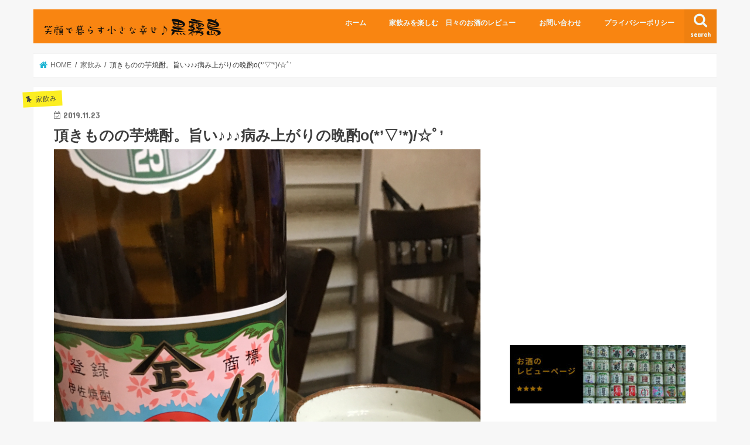

--- FILE ---
content_type: text/html; charset=UTF-8
request_url: http://hidamaritaiyou24.com/%E9%A0%82%E3%81%8D%E3%82%82%E3%81%AE%E3%81%AE%E8%8A%8B%E7%84%BC%E9%85%8E%E3%80%82%E6%97%A8%E3%81%84%E2%99%AA%E2%99%AA%E2%99%AA%E7%97%85%E3%81%BF%E4%B8%8A%E3%81%8C%E3%82%8A%E3%81%AE%E6%99%A9%E9%85%8Co/
body_size: 19530
content:
<!doctype html>
<html lang="ja">

<head>
<meta charset="utf-8">
<meta http-equiv="X-UA-Compatible" content="IE=edge">
<title>頂きものの芋焼酎。旨い♪♪♪病み上がりの晩酌o(*&#039;▽&#039;*)/☆ﾟ&#039; | 笑顔で暮らす小さな幸せ♪    黒霧島</title>
<meta name="HandheldFriendly" content="True">
<meta name="MobileOptimized" content="320">
<meta name="viewport" content="width=device-width, initial-scale=1"/>

<link rel="apple-touch-icon" href="http://hidamaritaiyou24.com/wp-content/uploads/2019/04/youtube_profile_image.png"><link rel="icon" href="http://hidamaritaiyou24.com/wp-content/uploads/2019/04/favicon.png">
<link rel="pingback" href="http://hidamaritaiyou24.com/xmlrpc.php">

<!--[if IE]>
<link rel="shortcut icon" href="http://hidamaritaiyou24.com/wp-content/uploads/2019/04/favicon.png"><![endif]-->


<script async src="//pagead2.googlesyndication.com/pagead/js/adsbygoogle.js"></script>
<script>
     (adsbygoogle = window.adsbygoogle || []).push({
          google_ad_client: "ca-pub-5785742103517768",
          enable_page_level_ads: true
     });
</script>

<!-- All In One SEO Pack 3.7.1[118,195] -->
<meta name="description"  content="芋焼酎 伊佐美。お湯割の美味しい季節♪熱発後は体を温めて寝る。 昨日、久々にダウン 数日前から夜中に咳。 風邪かも〜首筋冷える〜 って思ってたの。 仕事中、しんどいと思って熱測ったら、ドンドン上昇。 インフルだとマズイ！！と思って早退。 早々布団に入り、夕方5時頃から(｡｡)☆! ｵﾔｽﾐｨ..｡o○☆" />

<meta name="keywords"  content="お湯割,伊佐美,病み上がり,風邪" />

<script type="application/ld+json" class="aioseop-schema">{"@context":"https://schema.org","@graph":[{"@type":"Organization","@id":"http://hidamaritaiyou24.com/#organization","url":"http://hidamaritaiyou24.com/","name":"笑顔で暮らす小さな幸せ♪    黒霧島","sameAs":[]},{"@type":"WebSite","@id":"http://hidamaritaiyou24.com/#website","url":"http://hidamaritaiyou24.com/","name":"笑顔で暮らす小さな幸せ♪    黒霧島","publisher":{"@id":"http://hidamaritaiyou24.com/#organization"}},{"@type":"WebPage","@id":"http://hidamaritaiyou24.com/%e9%a0%82%e3%81%8d%e3%82%82%e3%81%ae%e3%81%ae%e8%8a%8b%e7%84%bc%e9%85%8e%e3%80%82%e6%97%a8%e3%81%84%e2%99%aa%e2%99%aa%e2%99%aa%e7%97%85%e3%81%bf%e4%b8%8a%e3%81%8c%e3%82%8a%e3%81%ae%e6%99%a9%e9%85%8co/#webpage","url":"http://hidamaritaiyou24.com/%e9%a0%82%e3%81%8d%e3%82%82%e3%81%ae%e3%81%ae%e8%8a%8b%e7%84%bc%e9%85%8e%e3%80%82%e6%97%a8%e3%81%84%e2%99%aa%e2%99%aa%e2%99%aa%e7%97%85%e3%81%bf%e4%b8%8a%e3%81%8c%e3%82%8a%e3%81%ae%e6%99%a9%e9%85%8co/","inLanguage":"ja","name":"頂きものの芋焼酎。旨い♪♪♪病み上がりの晩酌o(*'▽'*)/☆ﾟ’","isPartOf":{"@id":"http://hidamaritaiyou24.com/#website"},"breadcrumb":{"@id":"http://hidamaritaiyou24.com/%e9%a0%82%e3%81%8d%e3%82%82%e3%81%ae%e3%81%ae%e8%8a%8b%e7%84%bc%e9%85%8e%e3%80%82%e6%97%a8%e3%81%84%e2%99%aa%e2%99%aa%e2%99%aa%e7%97%85%e3%81%bf%e4%b8%8a%e3%81%8c%e3%82%8a%e3%81%ae%e6%99%a9%e9%85%8co/#breadcrumblist"},"image":{"@type":"ImageObject","@id":"http://hidamaritaiyou24.com/%e9%a0%82%e3%81%8d%e3%82%82%e3%81%ae%e3%81%ae%e8%8a%8b%e7%84%bc%e9%85%8e%e3%80%82%e6%97%a8%e3%81%84%e2%99%aa%e2%99%aa%e2%99%aa%e7%97%85%e3%81%bf%e4%b8%8a%e3%81%8c%e3%82%8a%e3%81%ae%e6%99%a9%e9%85%8co/#primaryimage","url":"http://hidamaritaiyou24.com/wp-content/uploads/2019/11/85760ADE-9A82-4752-9F41-8C479B7ED636.jpeg","width":4032,"height":3024},"primaryImageOfPage":{"@id":"http://hidamaritaiyou24.com/%e9%a0%82%e3%81%8d%e3%82%82%e3%81%ae%e3%81%ae%e8%8a%8b%e7%84%bc%e9%85%8e%e3%80%82%e6%97%a8%e3%81%84%e2%99%aa%e2%99%aa%e2%99%aa%e7%97%85%e3%81%bf%e4%b8%8a%e3%81%8c%e3%82%8a%e3%81%ae%e6%99%a9%e9%85%8co/#primaryimage"},"datePublished":"2019-11-23T13:45:42+09:00","dateModified":"2019-11-23T13:52:45+09:00"},{"@type":"Article","@id":"http://hidamaritaiyou24.com/%e9%a0%82%e3%81%8d%e3%82%82%e3%81%ae%e3%81%ae%e8%8a%8b%e7%84%bc%e9%85%8e%e3%80%82%e6%97%a8%e3%81%84%e2%99%aa%e2%99%aa%e2%99%aa%e7%97%85%e3%81%bf%e4%b8%8a%e3%81%8c%e3%82%8a%e3%81%ae%e6%99%a9%e9%85%8co/#article","isPartOf":{"@id":"http://hidamaritaiyou24.com/%e9%a0%82%e3%81%8d%e3%82%82%e3%81%ae%e3%81%ae%e8%8a%8b%e7%84%bc%e9%85%8e%e3%80%82%e6%97%a8%e3%81%84%e2%99%aa%e2%99%aa%e2%99%aa%e7%97%85%e3%81%bf%e4%b8%8a%e3%81%8c%e3%82%8a%e3%81%ae%e6%99%a9%e9%85%8co/#webpage"},"author":{"@id":"http://hidamaritaiyou24.com/author/hidamaritaiyou24/#author"},"headline":"頂きものの芋焼酎。旨い♪♪♪病み上がりの晩酌o(*&#8217;▽&#8217;*)/☆ﾟ’","datePublished":"2019-11-23T13:45:42+09:00","dateModified":"2019-11-23T13:52:45+09:00","commentCount":0,"mainEntityOfPage":{"@id":"http://hidamaritaiyou24.com/%e9%a0%82%e3%81%8d%e3%82%82%e3%81%ae%e3%81%ae%e8%8a%8b%e7%84%bc%e9%85%8e%e3%80%82%e6%97%a8%e3%81%84%e2%99%aa%e2%99%aa%e2%99%aa%e7%97%85%e3%81%bf%e4%b8%8a%e3%81%8c%e3%82%8a%e3%81%ae%e6%99%a9%e9%85%8co/#webpage"},"publisher":{"@id":"http://hidamaritaiyou24.com/#organization"},"articleSection":"家飲み, 晩酌, お湯割, 伊佐美, 病み上がり, 風邪","image":{"@type":"ImageObject","@id":"http://hidamaritaiyou24.com/%e9%a0%82%e3%81%8d%e3%82%82%e3%81%ae%e3%81%ae%e8%8a%8b%e7%84%bc%e9%85%8e%e3%80%82%e6%97%a8%e3%81%84%e2%99%aa%e2%99%aa%e2%99%aa%e7%97%85%e3%81%bf%e4%b8%8a%e3%81%8c%e3%82%8a%e3%81%ae%e6%99%a9%e9%85%8co/#primaryimage","url":"http://hidamaritaiyou24.com/wp-content/uploads/2019/11/85760ADE-9A82-4752-9F41-8C479B7ED636.jpeg","width":4032,"height":3024}},{"@type":"Person","@id":"http://hidamaritaiyou24.com/author/hidamaritaiyou24/#author","name":"hidamaritaiyou24","sameAs":[]},{"@type":"BreadcrumbList","@id":"http://hidamaritaiyou24.com/%e9%a0%82%e3%81%8d%e3%82%82%e3%81%ae%e3%81%ae%e8%8a%8b%e7%84%bc%e9%85%8e%e3%80%82%e6%97%a8%e3%81%84%e2%99%aa%e2%99%aa%e2%99%aa%e7%97%85%e3%81%bf%e4%b8%8a%e3%81%8c%e3%82%8a%e3%81%ae%e6%99%a9%e9%85%8co/#breadcrumblist","itemListElement":[{"@type":"ListItem","position":1,"item":{"@type":"WebPage","@id":"http://hidamaritaiyou24.com/","url":"http://hidamaritaiyou24.com/","name":"笑顔で暮らす小さな幸せ♪    黒霧島"}},{"@type":"ListItem","position":2,"item":{"@type":"WebPage","@id":"http://hidamaritaiyou24.com/%e9%a0%82%e3%81%8d%e3%82%82%e3%81%ae%e3%81%ae%e8%8a%8b%e7%84%bc%e9%85%8e%e3%80%82%e6%97%a8%e3%81%84%e2%99%aa%e2%99%aa%e2%99%aa%e7%97%85%e3%81%bf%e4%b8%8a%e3%81%8c%e3%82%8a%e3%81%ae%e6%99%a9%e9%85%8co/","url":"http://hidamaritaiyou24.com/%e9%a0%82%e3%81%8d%e3%82%82%e3%81%ae%e3%81%ae%e8%8a%8b%e7%84%bc%e9%85%8e%e3%80%82%e6%97%a8%e3%81%84%e2%99%aa%e2%99%aa%e2%99%aa%e7%97%85%e3%81%bf%e4%b8%8a%e3%81%8c%e3%82%8a%e3%81%ae%e6%99%a9%e9%85%8co/","name":"頂きものの芋焼酎。旨い♪♪♪病み上がりの晩酌o(*'▽'*)/☆ﾟ’"}}]}]}</script>
<link rel="canonical" href="http://hidamaritaiyou24.com/頂きものの芋焼酎。旨い♪♪♪病み上がりの晩酌o/" />
			<script type="text/javascript" >
				window.ga=window.ga||function(){(ga.q=ga.q||[]).push(arguments)};ga.l=+new Date;
				ga('create', 'UA-116460429-1', 'auto');
				// Plugins
				
				ga('send', 'pageview');
			</script>
			<script async src="https://www.google-analytics.com/analytics.js"></script>
			<!-- All In One SEO Pack -->
<link rel='dns-prefetch' href='//ajax.googleapis.com' />
<link rel='dns-prefetch' href='//fonts.googleapis.com' />
<link rel='dns-prefetch' href='//maxcdn.bootstrapcdn.com' />
<link rel='dns-prefetch' href='//s.w.org' />
<link rel="alternate" type="application/rss+xml" title="笑顔で暮らす小さな幸せ♪    黒霧島 &raquo; フィード" href="http://hidamaritaiyou24.com/feed/" />
<link rel="alternate" type="application/rss+xml" title="笑顔で暮らす小さな幸せ♪    黒霧島 &raquo; コメントフィード" href="http://hidamaritaiyou24.com/comments/feed/" />
<link rel="alternate" type="application/rss+xml" title="笑顔で暮らす小さな幸せ♪    黒霧島 &raquo; 頂きものの芋焼酎。旨い♪♪♪病み上がりの晩酌o(*&#8217;▽&#8217;*)/☆ﾟ’ のコメントのフィード" href="http://hidamaritaiyou24.com/%e9%a0%82%e3%81%8d%e3%82%82%e3%81%ae%e3%81%ae%e8%8a%8b%e7%84%bc%e9%85%8e%e3%80%82%e6%97%a8%e3%81%84%e2%99%aa%e2%99%aa%e2%99%aa%e7%97%85%e3%81%bf%e4%b8%8a%e3%81%8c%e3%82%8a%e3%81%ae%e6%99%a9%e9%85%8co/feed/" />
		<script type="text/javascript">
			window._wpemojiSettings = {"baseUrl":"https:\/\/s.w.org\/images\/core\/emoji\/13.0.0\/72x72\/","ext":".png","svgUrl":"https:\/\/s.w.org\/images\/core\/emoji\/13.0.0\/svg\/","svgExt":".svg","source":{"concatemoji":"http:\/\/hidamaritaiyou24.com\/wp-includes\/js\/wp-emoji-release.min.js"}};
			!function(e,a,t){var n,r,o,i=a.createElement("canvas"),p=i.getContext&&i.getContext("2d");function s(e,t){var a=String.fromCharCode;p.clearRect(0,0,i.width,i.height),p.fillText(a.apply(this,e),0,0);e=i.toDataURL();return p.clearRect(0,0,i.width,i.height),p.fillText(a.apply(this,t),0,0),e===i.toDataURL()}function c(e){var t=a.createElement("script");t.src=e,t.defer=t.type="text/javascript",a.getElementsByTagName("head")[0].appendChild(t)}for(o=Array("flag","emoji"),t.supports={everything:!0,everythingExceptFlag:!0},r=0;r<o.length;r++)t.supports[o[r]]=function(e){if(!p||!p.fillText)return!1;switch(p.textBaseline="top",p.font="600 32px Arial",e){case"flag":return s([127987,65039,8205,9895,65039],[127987,65039,8203,9895,65039])?!1:!s([55356,56826,55356,56819],[55356,56826,8203,55356,56819])&&!s([55356,57332,56128,56423,56128,56418,56128,56421,56128,56430,56128,56423,56128,56447],[55356,57332,8203,56128,56423,8203,56128,56418,8203,56128,56421,8203,56128,56430,8203,56128,56423,8203,56128,56447]);case"emoji":return!s([55357,56424,8205,55356,57212],[55357,56424,8203,55356,57212])}return!1}(o[r]),t.supports.everything=t.supports.everything&&t.supports[o[r]],"flag"!==o[r]&&(t.supports.everythingExceptFlag=t.supports.everythingExceptFlag&&t.supports[o[r]]);t.supports.everythingExceptFlag=t.supports.everythingExceptFlag&&!t.supports.flag,t.DOMReady=!1,t.readyCallback=function(){t.DOMReady=!0},t.supports.everything||(n=function(){t.readyCallback()},a.addEventListener?(a.addEventListener("DOMContentLoaded",n,!1),e.addEventListener("load",n,!1)):(e.attachEvent("onload",n),a.attachEvent("onreadystatechange",function(){"complete"===a.readyState&&t.readyCallback()})),(n=t.source||{}).concatemoji?c(n.concatemoji):n.wpemoji&&n.twemoji&&(c(n.twemoji),c(n.wpemoji)))}(window,document,window._wpemojiSettings);
		</script>
		<style type="text/css">
img.wp-smiley,
img.emoji {
	display: inline !important;
	border: none !important;
	box-shadow: none !important;
	height: 1em !important;
	width: 1em !important;
	margin: 0 .07em !important;
	vertical-align: -0.1em !important;
	background: none !important;
	padding: 0 !important;
}
</style>
	<link rel='stylesheet' id='wp-block-library-css'  href='http://hidamaritaiyou24.com/wp-includes/css/dist/block-library/style.min.css' type='text/css' media='all' />
<link rel='stylesheet' id='contact-form-7-css'  href='http://hidamaritaiyou24.com/wp-content/plugins/contact-form-7/includes/css/styles.css' type='text/css' media='all' />
<link rel='stylesheet' id='ez-icomoon-css'  href='http://hidamaritaiyou24.com/wp-content/plugins/easy-table-of-contents/vendor/icomoon/style.min.css' type='text/css' media='all' />
<link rel='stylesheet' id='ez-toc-css'  href='http://hidamaritaiyou24.com/wp-content/plugins/easy-table-of-contents/assets/css/screen.min.css' type='text/css' media='all' />
<style id='ez-toc-inline-css' type='text/css'>
div#ez-toc-container p.ez-toc-title {font-size: 120%;}div#ez-toc-container p.ez-toc-title {font-weight: 500;}div#ez-toc-container ul li {font-size: 95%;}
</style>
<link rel='stylesheet' id='style-css'  href='http://hidamaritaiyou24.com/wp-content/themes/jstork/style.css' type='text/css' media='all' />
<link rel='stylesheet' id='slick-css'  href='http://hidamaritaiyou24.com/wp-content/themes/jstork/library/css/slick.css' type='text/css' media='all' />
<link rel='stylesheet' id='shortcode-css'  href='http://hidamaritaiyou24.com/wp-content/themes/jstork/library/css/shortcode.css' type='text/css' media='all' />
<link rel='stylesheet' id='gf_Concert-css'  href='//fonts.googleapis.com/css?family=Concert+One' type='text/css' media='all' />
<link rel='stylesheet' id='gf_Lato-css'  href='//fonts.googleapis.com/css?family=Lato' type='text/css' media='all' />
<link rel='stylesheet' id='fontawesome-css'  href='//maxcdn.bootstrapcdn.com/font-awesome/4.7.0/css/font-awesome.min.css' type='text/css' media='all' />
<link rel='stylesheet' id='remodal-css'  href='http://hidamaritaiyou24.com/wp-content/themes/jstork/library/css/remodal.css' type='text/css' media='all' />
<link rel='stylesheet' id='animate-css'  href='http://hidamaritaiyou24.com/wp-content/themes/jstork/library/css/animate.min.css' type='text/css' media='all' />
<script type='text/javascript' src='//ajax.googleapis.com/ajax/libs/jquery/1.12.4/jquery.min.js' id='jquery-js'></script>
<link rel="https://api.w.org/" href="http://hidamaritaiyou24.com/wp-json/" /><link rel="alternate" type="application/json" href="http://hidamaritaiyou24.com/wp-json/wp/v2/posts/6090" /><link rel="EditURI" type="application/rsd+xml" title="RSD" href="http://hidamaritaiyou24.com/xmlrpc.php?rsd" />
<link rel="wlwmanifest" type="application/wlwmanifest+xml" href="http://hidamaritaiyou24.com/wp-includes/wlwmanifest.xml" /> 
<link rel='prev' title='本格焼酎 海童 お湯割りで味わってみた感想。' href='http://hidamaritaiyou24.com/%e6%9c%ac%e6%a0%bc%e7%84%bc%e9%85%8e-%e6%b5%b7%e7%ab%a5-%e3%81%8a%e6%b9%af%e5%89%b2%e3%82%8a%e3%81%a7%e5%91%b3%e3%82%8f%e3%81%a3%e3%81%a6%e3%81%bf%e3%81%9f%e6%84%9f%e6%83%b3%e3%80%82/' />
<link rel='next' title='焼酎の湯割と石カレイの煮付けが晩酌を彩る(*≧▽≦)ﾉｼ))' href='http://hidamaritaiyou24.com/%e7%9f%b3%e3%82%ab%e3%83%ac%e3%82%a4%e3%81%ae%e7%85%ae%e4%bb%98%e3%81%91%e3%81%8c%e6%99%a9%e9%85%8c%e3%82%92%e5%bd%a9%e3%82%8b%e2%89%a7%e2%96%bd%e2%89%a6%ef%be%89%ef%bd%bc/' />

<link rel='shortlink' href='http://hidamaritaiyou24.com/?p=6090' />
<link rel="alternate" type="application/json+oembed" href="http://hidamaritaiyou24.com/wp-json/oembed/1.0/embed?url=http%3A%2F%2Fhidamaritaiyou24.com%2F%25e9%25a0%2582%25e3%2581%258d%25e3%2582%2582%25e3%2581%25ae%25e3%2581%25ae%25e8%258a%258b%25e7%2584%25bc%25e9%2585%258e%25e3%2580%2582%25e6%2597%25a8%25e3%2581%2584%25e2%2599%25aa%25e2%2599%25aa%25e2%2599%25aa%25e7%2597%2585%25e3%2581%25bf%25e4%25b8%258a%25e3%2581%258c%25e3%2582%258a%25e3%2581%25ae%25e6%2599%25a9%25e9%2585%258co%2F" />
<link rel="alternate" type="text/xml+oembed" href="http://hidamaritaiyou24.com/wp-json/oembed/1.0/embed?url=http%3A%2F%2Fhidamaritaiyou24.com%2F%25e9%25a0%2582%25e3%2581%258d%25e3%2582%2582%25e3%2581%25ae%25e3%2581%25ae%25e8%258a%258b%25e7%2584%25bc%25e9%2585%258e%25e3%2580%2582%25e6%2597%25a8%25e3%2581%2584%25e2%2599%25aa%25e2%2599%25aa%25e2%2599%25aa%25e7%2597%2585%25e3%2581%25bf%25e4%25b8%258a%25e3%2581%258c%25e3%2582%258a%25e3%2581%25ae%25e6%2599%25a9%25e9%2585%258co%2F&#038;format=xml" />
<style type="text/css">
body{color: #3E3E3E;}
a, #breadcrumb li.bc_homelink a::before, .authorbox .author_sns li a::before{color: #1BB4D3;}
a:hover{color: #E69B9B;}
.article-footer .post-categories li a,.article-footer .tags a,.accordionBtn{  background: #1BB4D3;  border-color: #1BB4D3;}
.article-footer .tags a{color:#1BB4D3; background: none;}
.article-footer .post-categories li a:hover,.article-footer .tags a:hover,.accordionBtn.active{ background:#E69B9B;  border-color:#E69B9B;}
input[type="text"],input[type="password"],input[type="datetime"],input[type="datetime-local"],input[type="date"],input[type="month"],input[type="time"],input[type="week"],input[type="number"],input[type="email"],input[type="url"],input[type="search"],input[type="tel"],input[type="color"],select,textarea,.field { background-color: #ffffff;}
.header{color: #ffffff;}
.bgfull .header,.header.bg,.header #inner-header,.menu-sp{background: #f98511;}
#logo a{color: #ffffff;}
#g_nav .nav li a,.nav_btn,.menu-sp a,.menu-sp a,.menu-sp > ul:after{color: #edf9fc;}
#logo a:hover,#g_nav .nav li a:hover,.nav_btn:hover{color:#eeeeee;}
@media only screen and (min-width: 768px) {
.nav > li > a:after{background: #eeeeee;}
.nav ul {background: #666666;}
#g_nav .nav li ul.sub-menu li a{color: #f7f7f7;}
}
@media only screen and (max-width: 1165px) {
.site_description{background: #f98511; color: #ffffff;}
}
#inner-content, #breadcrumb, .entry-content blockquote:before, .entry-content blockquote:after{background: #ffffff}
.top-post-list .post-list:before{background: #1BB4D3;}
.widget li a:after{color: #1BB4D3;}
.entry-content h2,.widgettitle,.accordion::before{background: #f98511; color: #ffffff;}
.entry-content h3{border-color: #f98511;}
.h_boader .entry-content h2{border-color: #f98511; color: #3E3E3E;}
.h_balloon .entry-content h2:after{border-top-color: #f98511;}
.entry-content ul li:before{ background: #f98511;}
.entry-content ol li:before{ background: #f98511;}
.post-list-card .post-list .eyecatch .cat-name,.top-post-list .post-list .eyecatch .cat-name,.byline .cat-name,.single .authorbox .author-newpost li .cat-name,.related-box li .cat-name,.carouselwrap .cat-name,.eyecatch .cat-name{background: #fcee21; color:  #444444;}
ul.wpp-list li a:before{background: #f98511; color: #ffffff;}
.readmore a{border:1px solid #1BB4D3;color:#1BB4D3;}
.readmore a:hover{background:#1BB4D3;color:#fff;}
.btn-wrap a{background: #1BB4D3;border: 1px solid #1BB4D3;}
.btn-wrap a:hover{background: #E69B9B;border-color: #E69B9B;}
.btn-wrap.simple a{border:1px solid #1BB4D3;color:#1BB4D3;}
.btn-wrap.simple a:hover{background:#1BB4D3;}
.blue-btn, .comment-reply-link, #submit { background-color: #1BB4D3; }
.blue-btn:hover, .comment-reply-link:hover, #submit:hover, .blue-btn:focus, .comment-reply-link:focus, #submit:focus {background-color: #E69B9B; }
#sidebar1{color: #444444;}
.widget:not(.widget_text) a{color:#666666;}
.widget:not(.widget_text) a:hover{color:#999999;}
.bgfull #footer-top,#footer-top .inner,.cta-inner{background-color: #666666; color: #CACACA;}
.footer a,#footer-top a{color: #f7f7f7;}
#footer-top .widgettitle{color: #CACACA;}
.bgfull .footer,.footer.bg,.footer .inner {background-color: #666666;color: #CACACA;}
.footer-links li a:before{ color: #f98511;}
.pagination a, .pagination span,.page-links a{border-color: #1BB4D3; color: #1BB4D3;}
.pagination .current,.pagination .current:hover,.page-links ul > li > span{background-color: #1BB4D3; border-color: #1BB4D3;}
.pagination a:hover, .pagination a:focus,.page-links a:hover, .page-links a:focus{background-color: #1BB4D3; color: #fff;}
</style>
<link rel="icon" href="http://hidamaritaiyou24.com/wp-content/uploads/2019/04/cropped-youtube_profile_image-32x32.png" sizes="32x32" />
<link rel="icon" href="http://hidamaritaiyou24.com/wp-content/uploads/2019/04/cropped-youtube_profile_image-192x192.png" sizes="192x192" />
<link rel="apple-touch-icon" href="http://hidamaritaiyou24.com/wp-content/uploads/2019/04/cropped-youtube_profile_image-180x180.png" />
<meta name="msapplication-TileImage" content="http://hidamaritaiyou24.com/wp-content/uploads/2019/04/cropped-youtube_profile_image-270x270.png" />
		<style type="text/css" id="wp-custom-css">
			/*ボタンの基本設定*/
.shoplinkamazon a, .shoplinkrakuten a, .shoplinkyahoo a {
display: block;
text-decoration: none;
text-align: center;
padding: 13px;
}
/*amazonのボタンの装飾*/
.shoplinkamazon a {
border: solid 2px #c20004;
border-radius: 7px;
color: #c20004;
font-weight: bold;
}
/*楽天のボタンの装飾*/
.shoplinkrakuten a {
border: solid 2px #FA7830;
border-radius: 7px;
color: #FA7830;
font-weight: bold;
}
/*yahooのボタンの装飾*/
.shoplinkyahoo a {
border: solid 2px #00BABE;
border-radius: 7px;
color: #00BABE;
font-weight: bold;
}
/*カエレバボックス全体の装飾*/
.kaerebalink-box {
border: 1px #9C9996 solid;/*回りの線の装飾*/
margin: 20px 0;
display: flex;
align-items: center;
padding: 20px;
box-sizing: border-box;
justify-content: space-around;
}
@media screen and (max-width: 640px) {
.kaerebalink-box {
display: block;
}
}
.booklink-footer {
display: none;
}
.kaerebalink-info {
width: 43%;/*右側のテキストのボックスの横幅*/
font-size: 16px;/*文字のサイズ*/
}
@media screen and (max-width: 640px) {
.kaerebalink-info {
width: 100%;
}
}
@media screen and (max-width: 640px) {
.kaerebalink-image {
margin: 0 0 20px 0!important;
text-align: center;
float: none!important;
}
}
/* PS Auto Sitemapリストの●を消す*/ 
#sitemap_list li:before{ 
width: 0; 
height: 0; 
}
/* PS Auto Sitemapの_を消す*/ 
#sitemap_list li a { 
text-decoration: none; 
}
/* —– 可愛い蛍光下線（ピンク） —– */

.pink {
background: linear-gradient(transparent 40%, #FAD5DC 40%);
padding-bottom: .2em;
font-weight:bold;
}

/* —–可愛い蛍光下線（黄色） —– */

.yellow {
background: linear-gradient(transparent 40%, #ffff8e 40%);
padding-bottom: .2em;
font-weight:bold;
}

/* —–可愛い蛍光下線（青） —– */

.blue {
background: linear-gradient(transparent 40%, #CBE9F5 40%);
padding-bottom: .2em;
font-weight:bold;
}
.entry-content ul.list_check{
padding: 0em 0em 0em 0.5em;
position: relative;
}

.entry-content ul.list_check li:before{
width: 0; /*リストマークを消す*/
height: 0; /*リストマークを消す*/
font-family: fontawesome; /*Webアイコンフォント*/
content:"\f058"; /*Webアイコンフォントのコード*/
position: absolute;
font-size: 1.2em; /*アイコンのサイズ*/
left: -0.4em; /*左端からのアイコンまで*/
line-height:12px; /*行間*/
color: #5ab9ff; /*アイコンの色*/
}
.entry-content ol.list_num li:before{
background-color: #5ab9ff; /*数字の色*/
}
.entry-content ul.list_checkb {
border: solid 3px #ffb03f;/*外側の罫線の太さと色*/
padding: 0.3em 1.2em;
position: relative;
}

.entry-content ul.list_checkb li {
line-height: 1em;
padding: 0.2em 0 1em 1.4em;
border-bottom: dashed 2px #ffb03f;/*点線の太さと色*/
}

.entry-content ul.list_checkb li:before {
width: 0; /*リストマークを消す*/
height: 0; /*リストマークを消す*/
font-family: fontawesome;
content:"\f058";/*アイコン種類*/
position: absolute;
font-size: 1.5em; /*アイコンのサイズ*/
left: -0.1em; /*左端からのアイコンまで*/
line-height:11px;/*行間*/
color: #ffb03f; /*アイコンの色*/
}

.entry-content ul.list_checkb li:last-of-type{
border-bottom: none;
padding-bottom: 0;
}
/*目次カスタマイズ*/
@media only screen and (min-width: 767px){

/* 目次の枠線 */
#toc_container{
border-top: solid 8px 
#6bb6ff;
background:#f9f9f9 !important;
}

/* 目次タイトルのフォント設定 */
p.toc_title {
font-size:24px;
color:#6bb6ff;
position:relative;
left:-39% !important;
top:10px;
}

/* 目次のh2フォント設定 */
ul.toc_list li a {
font-size:16px;
font-weight:bold;
color:#777;
}

ul.toc_list li a:hover{
color:#f05689;
text-decoration:none;
}

/* 目次のh3フォント設定 */
.toc_list ul li a {
font-size:16px;
font-weight:normal;
color:#888;
}

.toc_list ul li a:hover {
color:#f05689;
text-decoration:none;
}

span.toc_toggle{
font-size: 14px !important;
}

span.toc_toggle a{
font-size: 14px;
color:#6bb6ff;
}

#toc_container .toc_title::before {
display: inline-block;
color: #fff;
font-family: FontAwesome;
font-size: 20px;
line-height: 50px;
content: "\f0ca";
}

#toc_container .toc_title:before {
display:inline-block; width: 50px;
height: 50px;
border-radius: 50%;
background:#6bb6ff;
margin-right:8px;
}

#toc_container li a{
border-top-width:0px;
line-height:30px;
}
}

@media only screen and (max-width: 766px){

/* 目次の枠線 */
#toc_container{
border-top: solid 8px 
#6bb6ff;
background:#f9f9f9 !important;
}

/* 目次のアイコン */
#toc_container .toc_title:before{
content: "\f0f6";/*アイコンの種類*/
font-family: FontAwesome;
display: inline-block;
margin-right:5px;
width: 1.2em;
color:#6bb6ff;
}

/* 目次のタイトル設定 */
p.toc_title {
text-align: center;
font-size:17px;
color:#6bb6ff;
}

/* 目次のh2フォント設定 */
ul.toc_list li a {
font-size:16px;
font-weight:bold;
line-height: 2em;
color:#777;
text-decoration:none;
}

ul.toc_list li a:hover{
color:#6bb6ff;
}

/* 目次のh3フォント設定 */
.toc_list ul li a {
font-size:14px;
font-weight:normal;
color:#888;
text-decoration:none;
}
}
body {
font-family: 'Sawarabi Gothic', sans-serif;
}
/* 行間調整 */
.entry-content p {
margin: 0 0 1.5em;
line-height: 1.75em;
}
/*SNSシェアアイコンの変更*/
.sns li a{
 font-size: 80%;
 position: relative;
 display: block;
 padding: 10px;
 color: #fff;
 border-radius: 2px;
 text-align: center;
 text-decoration: none;
 text-shadow: none;
}

.sns li a:hover{
 -webkit-transform: none;
 -moz-transform: none;
 transform: none;
 box-shadow: none;
}

.sns li a .text{
 font-weight: bold;
}

/*ツイッター*/
.sns .twitter a{
 color: #22b8ff !important;
 border: solid 1px #22b8ff !important;
 background: #fff !important;
 box-shadow: none;
}

.sns .twitter a:hover{
 color: #fff !important;
 border: solid 1px #22b8ff !important;
 background: #22b8ff !important;
}

/*Facebook*/
.sns .facebook a{
 color: #6680d8 !important;
 border: solid 1px #6680d8 !important;
 background: #fff !important;
 box-shadow: none;
}

.sns .facebook a:hover{
 color: #fff !important;
 border: solid 1px #6680d8 !important;
 background: #6680d8 !important;
}

/*はてブ*/
.sns .hatebu a{
 color: #5d8ac1 !important;
 border: solid 1px #5d8ac1 !important;
 background: #fff !important;
 box-shadow: none;
}

.sns .hatebu a:hover{
 color: #fff !important;
 border: solid 1px #5d8ac1 !important;
 background: #5d8ac1 !important;
}

/*Pocket*/
.sns .pocket a{
 color: #ff6d82 !important;
 border: solid 1px #ff6d82 !important;
 background: #fff !important;
 box-shadow: none;
}

.sns .pocket a:hover{
 color: #fff !important;
 border: solid 1px #ff6d82 !important;
 background: #ff6d82 !important;
}

/*Feedly*/
.sns .feedly a{
 color: #6cc655 !important;
 border: solid 1px #6cc655 !important;
 background: #fff !important;
 box-shadow: none;
}

.sns .feedly a:hover{
 color: #fff !important;
 border: solid 1px #6cc655 !important;
 background: #6cc655 !important;
}

/*Line*/
.sns .line a{
 color: #25af00 !important;
 border: solid 1px #25af00 !important;
 background: #fff !important;
 box-shadow: none;
}

.sns .line a:hover{
 color: #fff !important;
 border: solid 1px #25af00 !important;
 background: #25af00 !important;
}
/* ボタン風カテゴリ一覧 */
.widget_nav_menu ul {
padding-top: 5px;
list-style: none;
}

.widget_nav_menu li {
display: inline-block;
width: 49%;
padding-top: 5px!important;
border-bottom: none;
text-align: center;
}

.widget_nav_menu ul :before{
 font-family: fontawesome; 
 content:"\f02d";
 color: #1BB4D3;
 padding-right: 5px;
 padding-left:7px;
}

.widget_nav_menu ul a{
padding: 10px 5px;
border-radius: 3px;
background:#fff;
color: #1BB4D3;
border:solid 1px #1BB4D3;
font-size: 14px;
text-decoration: none;
text-align: left;
box-shadow: 0 2px 2px rgba(0,0,0,.3);
transition: color 0.3s, background-color 0.3s, box-shadow 0.3s, transform 0.3s;
}

.widget_nav_menu ul a:hover{
background: #1BB4D3;
color:#fff;
transform: translate3d(0px, 2px, 0px);
box-shadow: none;
}

.widget_nav_menu li a:after{
display: none;
}
/* 画像に影を付ける*/
img.kage {
box-shadow: 0px 0px 4px #ccc;
width:99%;
margin:0 auto;
}
/* 画像に線を付ける*/
img.line {
 border: solid 1px #808080;
 width:99%;
 margin:0 auto;
 }
.shadow {
    margin-top: 5px; /* 画像の上の余白*/
    display: inline-block; 
    box-shadow: 0px 5px 15px -5px rgba(0, 0, 0, 0.8); /*横方向　下方向　ぼかし　広がり　色 */
}
.my-pink{
color: #f05689;/*アイコンの色*/
}
/* ======================================
カスタマイズ div 中央寄せ
======================================== */
.tac { 
	text-align: center;
}
/* マーカー強調カスタマイズ黄色 */
 .marker1 {
 background: linear-gradient(transparent 30%, #ffffbc 30%);
 }
/* マーカー強調カスタマイズピンク色 */
 .marker2 {
 background: linear-gradient(transparent 30%, #ffdfef 30%);
 }
/* マーカー強調カスタマイズ水色 */
 .marker3 {
 background: linear-gradient(transparent 30%, #cce5ff 30%);
 }
.sns li a{
font-size: 80%;
position: relative;
display: block;
padding: 10px;
color: #fff;
border-radius: 2px;
text-align: center;
text-decoration: none;
text-shadow: none;
}.sns li a:hover{
-webkit-transform: none;
-moz-transform: none;
transform: none;
box-shadow: none;
}.sns li a .text{
font-weight: bold;
}
.sns .twitter a{
color: #22b8ff !important;
border: solid 1px #22b8ff !important;
background: #fff !important;
box-shadow: none;
}
.sns .twitter a:hover{
color: #fff !important;
border: solid 1px #22b8ff !important;
background: #22b8ff !important;
}


.sns .facebook a{
color: #6680d8 !important;
border: solid 1px #6680d8 !important;
background: #fff !important;
box-shadow: none;
}

.sns .facebook a:hover{
color: #fff !important;
border: solid 1px #6680d8 !important;
background: #6680d8 !important;
}


.sns .hatebu a{
color: #5d8ac1 !important;
border: solid 1px #5d8ac1 !important;
background: #fff !important;
box-shadow: none;
}

.sns .hatebu a:hover{
color: #fff !important;
border: solid 1px #5d8ac1 !important;
background: #5d8ac1 !important;
}


.sns .pocket a{
color: #ff6d82 !important;
border: solid 1px #ff6d82 !important;
background: #fff !important;
box-shadow: none;
}

.sns .pocket a:hover{
color: #fff !important;
border: solid 1px #ff6d82 !important;
background: #ff6d82 !important;
}


.sns .feedly a{
color: #6cc655 !important;
border: solid 1px #6cc655 !important;
background: #fff !important;
box-shadow: none;
}

.sns .feedly a:hover{
color: #fff !important;
border: solid 1px #6cc655 !important;
background: #6cc655 !important;
}


.sns .line a{
color: #25af00 !important;
border: solid 1px #25af00 !important;
background: #fff !important;
box-shadow: none;
}

.sns .line a:hover{
color: #fff !important;
border: solid 1px #25af00 !important;
background: #25af00 !important;
}		</style>
		</head>

<body class="post-template-default single single-post postid-6090 single-format-standard bgnormal pannavi_on h_default sidebarright undo_off">
	<div id="container">

<header class="header animated fadeIn " role="banner">
<div id="inner-header" class="wrap cf">
<div id="logo" class="gf fs_m">
<p class="h1 img"><a href="http://hidamaritaiyou24.com"><img src="http://hidamaritaiyou24.com/wp-content/uploads/2019/04/logo-3.png" alt="笑顔で暮らす小さな幸せ♪    黒霧島"></a></p>
</div>

<a href="#searchbox" data-remodal-target="searchbox" class="nav_btn search_btn"><span class="text gf">search</span></a>

<nav id="g_nav" role="navigation">
<ul id="menu-menu" class="nav top-nav cf"><li id="menu-item-3882" class="menu-item menu-item-type-custom menu-item-object-custom menu-item-home menu-item-3882"><a href="http://hidamaritaiyou24.com">ホーム</a></li>
<li id="menu-item-4378" class="menu-item menu-item-type-post_type menu-item-object-page menu-item-4378"><a href="http://hidamaritaiyou24.com/liquor-review/">家飲みを楽しむ　日々のお酒のレビュー</a></li>
<li id="menu-item-4375" class="menu-item menu-item-type-post_type menu-item-object-page menu-item-4375"><a href="http://hidamaritaiyou24.com/%e3%81%8a%e5%95%8f%e3%81%84%e5%90%88%e3%82%8f%e3%81%9b/">お問い合わせ</a></li>
<li id="menu-item-3883" class="menu-item menu-item-type-post_type menu-item-object-page menu-item-3883"><a href="http://hidamaritaiyou24.com/%e3%83%97%e3%83%a9%e3%82%a4%e3%83%90%e3%82%b7%e3%83%bc%e3%83%9d%e3%83%aa%e3%82%b7%e3%83%bc/">プライバシーポリシー</a></li>
</ul></nav>

<a href="#spnavi" data-remodal-target="spnavi" class="nav_btn"><span class="text gf">menu</span></a>



</div>
</header>


<div class="remodal" data-remodal-id="spnavi" data-remodal-options="hashTracking:false">
<button data-remodal-action="close" class="remodal-close"><span class="text gf">CLOSE</span></button>
<ul id="menu-menu-1" class="sp_g_nav nav top-nav cf"><li class="menu-item menu-item-type-custom menu-item-object-custom menu-item-home menu-item-3882"><a href="http://hidamaritaiyou24.com">ホーム</a></li>
<li class="menu-item menu-item-type-post_type menu-item-object-page menu-item-4378"><a href="http://hidamaritaiyou24.com/liquor-review/">家飲みを楽しむ　日々のお酒のレビュー</a></li>
<li class="menu-item menu-item-type-post_type menu-item-object-page menu-item-4375"><a href="http://hidamaritaiyou24.com/%e3%81%8a%e5%95%8f%e3%81%84%e5%90%88%e3%82%8f%e3%81%9b/">お問い合わせ</a></li>
<li class="menu-item menu-item-type-post_type menu-item-object-page menu-item-3883"><a href="http://hidamaritaiyou24.com/%e3%83%97%e3%83%a9%e3%82%a4%e3%83%90%e3%82%b7%e3%83%bc%e3%83%9d%e3%83%aa%e3%82%b7%e3%83%bc/">プライバシーポリシー</a></li>
</ul><button data-remodal-action="close" class="remodal-close"><span class="text gf">CLOSE</span></button>
</div>




<div class="remodal searchbox" data-remodal-id="searchbox" data-remodal-options="hashTracking:false">
<div class="search cf"><dl><dt>キーワードで記事を検索</dt><dd><form role="search" method="get" id="searchform" class="searchform cf" action="http://hidamaritaiyou24.com/" >
		<input type="search" placeholder="検索する" value="" name="s" id="s" />
		<button type="submit" id="searchsubmit" ><i class="fa fa-search"></i></button>
		</form></dd></dl></div>
<button data-remodal-action="close" class="remodal-close"><span class="text gf">CLOSE</span></button>
</div>






<div id="breadcrumb" class="breadcrumb inner wrap cf"><ul itemscope itemtype="http://schema.org/BreadcrumbList"><li itemprop="itemListElement" itemscope itemtype="http://schema.org/ListItem" class="bc_homelink"><a itemprop="item" href="http://hidamaritaiyou24.com/"><span itemprop="name"> HOME</span></a><meta itemprop="position" content="1" /></li><li itemprop="itemListElement" itemscope itemtype="http://schema.org/ListItem"><a itemprop="item" href="http://hidamaritaiyou24.com/category/%e5%ae%b6%e9%a3%b2%e3%81%bf/"><span itemprop="name">家飲み</span></a><meta itemprop="position" content="2" /></li><li itemprop="itemListElement" itemscope itemtype="http://schema.org/ListItem" class="bc_posttitle"><span itemprop="name">頂きものの芋焼酎。旨い♪♪♪病み上がりの晩酌o(*'▽'*)/☆ﾟ’</span><meta itemprop="position" content="3" /></li></ul></div>
<div id="content">
<div id="inner-content" class="wrap cf">

<main id="main" class="m-all t-all d-5of7 cf" role="main">
<article id="post-6090" class="post-6090 post type-post status-publish format-standard has-post-thumbnail hentry category-1109 category-1110 tag-1301 tag-1300 tag-1303 tag-1302 article cf" role="article">
<header class="article-header entry-header">
<p class="byline entry-meta vcard cf">
<span class="cat-name cat-id-1109">家飲み</span><time class="date gf entry-date updated"  datetime="2019-11-23">2019.11.23</time>

<span class="writer name author"><span class="fn">hidamaritaiyou24</span></span>
</p>

<h1 class="entry-title single-title" itemprop="headline" rel="bookmark">頂きものの芋焼酎。旨い♪♪♪病み上がりの晩酌o(*&#8217;▽&#8217;*)/☆ﾟ’</h1>

<figure class="eyecatch">
<img width="4032" height="3024" src="http://hidamaritaiyou24.com/wp-content/uploads/2019/11/85760ADE-9A82-4752-9F41-8C479B7ED636.jpeg" class="attachment-post-thumbnail size-post-thumbnail wp-post-image" alt="" loading="lazy" srcset="http://hidamaritaiyou24.com/wp-content/uploads/2019/11/85760ADE-9A82-4752-9F41-8C479B7ED636.jpeg 4032w, http://hidamaritaiyou24.com/wp-content/uploads/2019/11/85760ADE-9A82-4752-9F41-8C479B7ED636-300x225.jpeg 300w, http://hidamaritaiyou24.com/wp-content/uploads/2019/11/85760ADE-9A82-4752-9F41-8C479B7ED636-768x576.jpeg 768w, http://hidamaritaiyou24.com/wp-content/uploads/2019/11/85760ADE-9A82-4752-9F41-8C479B7ED636-1024x768.jpeg 1024w" sizes="(max-width: 4032px) 100vw, 4032px" /></figure>
<div class="share short">
<div class="sns">
<ul class="cf">

<li class="twitter"> 
<a target="blank" href="//twitter.com/intent/tweet?url=http%3A%2F%2Fhidamaritaiyou24.com%2F%25e9%25a0%2582%25e3%2581%258d%25e3%2582%2582%25e3%2581%25ae%25e3%2581%25ae%25e8%258a%258b%25e7%2584%25bc%25e9%2585%258e%25e3%2580%2582%25e6%2597%25a8%25e3%2581%2584%25e2%2599%25aa%25e2%2599%25aa%25e2%2599%25aa%25e7%2597%2585%25e3%2581%25bf%25e4%25b8%258a%25e3%2581%258c%25e3%2582%258a%25e3%2581%25ae%25e6%2599%25a9%25e9%2585%258co%2F&text=%E9%A0%82%E3%81%8D%E3%82%82%E3%81%AE%E3%81%AE%E8%8A%8B%E7%84%BC%E9%85%8E%E3%80%82%E6%97%A8%E3%81%84%E2%99%AA%E2%99%AA%E2%99%AA%E7%97%85%E3%81%BF%E4%B8%8A%E3%81%8C%E3%82%8A%E3%81%AE%E6%99%A9%E9%85%8Co%28%2A%26%238217%3B%E2%96%BD%26%238217%3B%2A%29%2F%E2%98%86%EF%BE%9F%E2%80%99&tw_p=tweetbutton" onclick="window.open(this.href, 'tweetwindow', 'width=550, height=450,personalbar=0,toolbar=0,scrollbars=1,resizable=1'); return false;"><i class="fa fa-twitter"></i><span class="text">ツイート</span><span class="count"></span></a>
</li>

<li class="facebook">
<a href="//www.facebook.com/sharer.php?src=bm&u=http%3A%2F%2Fhidamaritaiyou24.com%2F%25e9%25a0%2582%25e3%2581%258d%25e3%2582%2582%25e3%2581%25ae%25e3%2581%25ae%25e8%258a%258b%25e7%2584%25bc%25e9%2585%258e%25e3%2580%2582%25e6%2597%25a8%25e3%2581%2584%25e2%2599%25aa%25e2%2599%25aa%25e2%2599%25aa%25e7%2597%2585%25e3%2581%25bf%25e4%25b8%258a%25e3%2581%258c%25e3%2582%258a%25e3%2581%25ae%25e6%2599%25a9%25e9%2585%258co%2F&t=%E9%A0%82%E3%81%8D%E3%82%82%E3%81%AE%E3%81%AE%E8%8A%8B%E7%84%BC%E9%85%8E%E3%80%82%E6%97%A8%E3%81%84%E2%99%AA%E2%99%AA%E2%99%AA%E7%97%85%E3%81%BF%E4%B8%8A%E3%81%8C%E3%82%8A%E3%81%AE%E6%99%A9%E9%85%8Co%28%2A%26%238217%3B%E2%96%BD%26%238217%3B%2A%29%2F%E2%98%86%EF%BE%9F%E2%80%99" onclick="javascript:window.open(this.href, '', 'menubar=no,toolbar=no,resizable=yes,scrollbars=yes,height=300,width=600');return false;"><i class="fa fa-facebook"></i>
<span class="text">シェア</span><span class="count"></span></a>
</li>

<li class="hatebu">       
<a href="//b.hatena.ne.jp/add?mode=confirm&url=http://hidamaritaiyou24.com/%e9%a0%82%e3%81%8d%e3%82%82%e3%81%ae%e3%81%ae%e8%8a%8b%e7%84%bc%e9%85%8e%e3%80%82%e6%97%a8%e3%81%84%e2%99%aa%e2%99%aa%e2%99%aa%e7%97%85%e3%81%bf%e4%b8%8a%e3%81%8c%e3%82%8a%e3%81%ae%e6%99%a9%e9%85%8co/&title=%E9%A0%82%E3%81%8D%E3%82%82%E3%81%AE%E3%81%AE%E8%8A%8B%E7%84%BC%E9%85%8E%E3%80%82%E6%97%A8%E3%81%84%E2%99%AA%E2%99%AA%E2%99%AA%E7%97%85%E3%81%BF%E4%B8%8A%E3%81%8C%E3%82%8A%E3%81%AE%E6%99%A9%E9%85%8Co%28%2A%26%238217%3B%E2%96%BD%26%238217%3B%2A%29%2F%E2%98%86%EF%BE%9F%E2%80%99" onclick="window.open(this.href, 'HBwindow', 'width=600, height=400, menubar=no, toolbar=no, scrollbars=yes'); return false;" target="_blank"><span class="text">はてブ</span><span class="count"></span></a>
</li>

<li class="line">
<a href="//line.me/R/msg/text/?%E9%A0%82%E3%81%8D%E3%82%82%E3%81%AE%E3%81%AE%E8%8A%8B%E7%84%BC%E9%85%8E%E3%80%82%E6%97%A8%E3%81%84%E2%99%AA%E2%99%AA%E2%99%AA%E7%97%85%E3%81%BF%E4%B8%8A%E3%81%8C%E3%82%8A%E3%81%AE%E6%99%A9%E9%85%8Co%28%2A%26%238217%3B%E2%96%BD%26%238217%3B%2A%29%2F%E2%98%86%EF%BE%9F%E2%80%99%0Ahttp%3A%2F%2Fhidamaritaiyou24.com%2F%25e9%25a0%2582%25e3%2581%258d%25e3%2582%2582%25e3%2581%25ae%25e3%2581%25ae%25e8%258a%258b%25e7%2584%25bc%25e9%2585%258e%25e3%2580%2582%25e6%2597%25a8%25e3%2581%2584%25e2%2599%25aa%25e2%2599%25aa%25e2%2599%25aa%25e7%2597%2585%25e3%2581%25bf%25e4%25b8%258a%25e3%2581%258c%25e3%2582%258a%25e3%2581%25ae%25e6%2599%25a9%25e9%2585%258co%2F" target="_blank"><span>LINE</span></a>
</li>

<li class="pocket">
<a href="//getpocket.com/edit?url=http://hidamaritaiyou24.com/%e9%a0%82%e3%81%8d%e3%82%82%e3%81%ae%e3%81%ae%e8%8a%8b%e7%84%bc%e9%85%8e%e3%80%82%e6%97%a8%e3%81%84%e2%99%aa%e2%99%aa%e2%99%aa%e7%97%85%e3%81%bf%e4%b8%8a%e3%81%8c%e3%82%8a%e3%81%ae%e6%99%a9%e9%85%8co/&title=頂きものの芋焼酎。旨い♪♪♪病み上がりの晩酌o(*&#8217;▽&#8217;*)/☆ﾟ’" onclick="window.open(this.href, 'FBwindow', 'width=550, height=350, menubar=no, toolbar=no, scrollbars=yes'); return false;"><i class="fa fa-get-pocket"></i><span class="text">Pocket</span><span class="count"></span></a></li>

</ul>
</div> 
</div></header>



<section class="entry-content cf">


<h2>芋焼酎 伊佐美。お湯割の美味しい季節♪熱発後は体を温めて寝る。</h2>
<p>昨日、久々にダウン&lt;(＠Σ＠ll)&gt;</p>
<p>数日前から夜中に咳。</p>
<p>風邪かも〜首筋冷える〜</p>
<p>って思ってたの。</p>
<p>仕事中、しんどいと思って熱測ったら、ドンドン上昇。</p>
<p>インフルだとマズイ！！と思って早退。</p>
<p>早々布団に入り、夕方5時頃から(｡｡)☆! ｵﾔｽﾐｨ..｡o○☆</p>
<p>朝には熱下がってた♪♪♪</p>
<p>とりあえず、連休なので今日、明日、布団と過ごす2日間。</p>
<p>でも、元気になったので晩酌o(*&#8217;▽&#8217;*)/☆ﾟ’</p>
<img loading="lazy" class="size-medium wp-image-6091 aligncenter" src="http://hidamaritaiyou24.com/wp-content/uploads/2019/11/85760ADE-9A82-4752-9F41-8C479B7ED636-300x225.jpeg" alt="" width="300" height="225" srcset="http://hidamaritaiyou24.com/wp-content/uploads/2019/11/85760ADE-9A82-4752-9F41-8C479B7ED636-300x225.jpeg 300w, http://hidamaritaiyou24.com/wp-content/uploads/2019/11/85760ADE-9A82-4752-9F41-8C479B7ED636-768x576.jpeg 768w, http://hidamaritaiyou24.com/wp-content/uploads/2019/11/85760ADE-9A82-4752-9F41-8C479B7ED636-1024x768.jpeg 1024w" sizes="(max-width: 300px) 100vw, 300px" />
<p>先日頂いた芋焼酎 伊佐美をお湯割で飲む事に♪♪♪</p>
<p>芋焼酎を覚えた時、芋焼酎の買い溜めして、焼酎バー開店した時に購入した品(p*&#8217;∀`*q)</p>
<p>美味しい(σﾟ∀ﾟ)σ伊佐美</p>
<p>癖がなく、強い香りもなく、とても飲み良い♪♪♪</p>
<p>優しい口触りo(*&#8217;▽&#8217;*)/☆ﾟ’</p>
<p>心も身体も暖まる♪○o｡(ˇˇღ)ｮｫo○♪</p>
<h3>私はお湯割より、ロックで飲む方が好きな焼酎だな♪♪♪</h3>
<p>風邪が治ったらロックで飲も〜〜(*&gt;∀&lt;*)ゞ</p>
<p>今宵はお湯割二杯にして寝ます(σ≧∀≦)σ</p>


</section>


<footer class="article-footer">
<ul class="post-categories">
	<li><a href="http://hidamaritaiyou24.com/category/%e5%ae%b6%e9%a3%b2%e3%81%bf/" rel="category tag">家飲み</a></li>
	<li><a href="http://hidamaritaiyou24.com/category/%e6%99%a9%e9%85%8c/" rel="category tag">晩酌</a></li></ul><p class="tags"><a href="http://hidamaritaiyou24.com/簡単,つまみ,家飲み,幸せ黒霧島,/%e3%81%8a%e6%b9%af%e5%89%b2/" rel="tag">お湯割</a><a href="http://hidamaritaiyou24.com/簡単,つまみ,家飲み,幸せ黒霧島,/%e4%bc%8a%e4%bd%90%e7%be%8e/" rel="tag">伊佐美</a><a href="http://hidamaritaiyou24.com/簡単,つまみ,家飲み,幸せ黒霧島,/%e7%97%85%e3%81%bf%e4%b8%8a%e3%81%8c%e3%82%8a/" rel="tag">病み上がり</a><a href="http://hidamaritaiyou24.com/簡単,つまみ,家飲み,幸せ黒霧島,/%e9%a2%a8%e9%82%aa/" rel="tag">風邪</a></p></footer>




<div class="sharewrap wow animated fadeIn" data-wow-delay="0.5s">

<div class="share">
<div class="sns">
<ul class="cf">

<li class="twitter"> 
<a target="blank" href="//twitter.com/intent/tweet?url=http%3A%2F%2Fhidamaritaiyou24.com%2F%25e9%25a0%2582%25e3%2581%258d%25e3%2582%2582%25e3%2581%25ae%25e3%2581%25ae%25e8%258a%258b%25e7%2584%25bc%25e9%2585%258e%25e3%2580%2582%25e6%2597%25a8%25e3%2581%2584%25e2%2599%25aa%25e2%2599%25aa%25e2%2599%25aa%25e7%2597%2585%25e3%2581%25bf%25e4%25b8%258a%25e3%2581%258c%25e3%2582%258a%25e3%2581%25ae%25e6%2599%25a9%25e9%2585%258co%2F&text=%E9%A0%82%E3%81%8D%E3%82%82%E3%81%AE%E3%81%AE%E8%8A%8B%E7%84%BC%E9%85%8E%E3%80%82%E6%97%A8%E3%81%84%E2%99%AA%E2%99%AA%E2%99%AA%E7%97%85%E3%81%BF%E4%B8%8A%E3%81%8C%E3%82%8A%E3%81%AE%E6%99%A9%E9%85%8Co%28%2A%26%238217%3B%E2%96%BD%26%238217%3B%2A%29%2F%E2%98%86%EF%BE%9F%E2%80%99&tw_p=tweetbutton" onclick="window.open(this.href, 'tweetwindow', 'width=550, height=450,personalbar=0,toolbar=0,scrollbars=1,resizable=1'); return false;"><i class="fa fa-twitter"></i><span class="text">ツイート</span><span class="count"></span></a>
</li>

<li class="facebook">
<a href="//www.facebook.com/sharer.php?src=bm&u=http%3A%2F%2Fhidamaritaiyou24.com%2F%25e9%25a0%2582%25e3%2581%258d%25e3%2582%2582%25e3%2581%25ae%25e3%2581%25ae%25e8%258a%258b%25e7%2584%25bc%25e9%2585%258e%25e3%2580%2582%25e6%2597%25a8%25e3%2581%2584%25e2%2599%25aa%25e2%2599%25aa%25e2%2599%25aa%25e7%2597%2585%25e3%2581%25bf%25e4%25b8%258a%25e3%2581%258c%25e3%2582%258a%25e3%2581%25ae%25e6%2599%25a9%25e9%2585%258co%2F&t=%E9%A0%82%E3%81%8D%E3%82%82%E3%81%AE%E3%81%AE%E8%8A%8B%E7%84%BC%E9%85%8E%E3%80%82%E6%97%A8%E3%81%84%E2%99%AA%E2%99%AA%E2%99%AA%E7%97%85%E3%81%BF%E4%B8%8A%E3%81%8C%E3%82%8A%E3%81%AE%E6%99%A9%E9%85%8Co%28%2A%26%238217%3B%E2%96%BD%26%238217%3B%2A%29%2F%E2%98%86%EF%BE%9F%E2%80%99" onclick="javascript:window.open(this.href, '', 'menubar=no,toolbar=no,resizable=yes,scrollbars=yes,height=300,width=600');return false;"><i class="fa fa-facebook"></i>
<span class="text">シェア</span><span class="count"></span></a>
</li>

<li class="hatebu">       
<a href="//b.hatena.ne.jp/add?mode=confirm&url=http://hidamaritaiyou24.com/%e9%a0%82%e3%81%8d%e3%82%82%e3%81%ae%e3%81%ae%e8%8a%8b%e7%84%bc%e9%85%8e%e3%80%82%e6%97%a8%e3%81%84%e2%99%aa%e2%99%aa%e2%99%aa%e7%97%85%e3%81%bf%e4%b8%8a%e3%81%8c%e3%82%8a%e3%81%ae%e6%99%a9%e9%85%8co/&title=%E9%A0%82%E3%81%8D%E3%82%82%E3%81%AE%E3%81%AE%E8%8A%8B%E7%84%BC%E9%85%8E%E3%80%82%E6%97%A8%E3%81%84%E2%99%AA%E2%99%AA%E2%99%AA%E7%97%85%E3%81%BF%E4%B8%8A%E3%81%8C%E3%82%8A%E3%81%AE%E6%99%A9%E9%85%8Co%28%2A%26%238217%3B%E2%96%BD%26%238217%3B%2A%29%2F%E2%98%86%EF%BE%9F%E2%80%99" onclick="window.open(this.href, 'HBwindow', 'width=600, height=400, menubar=no, toolbar=no, scrollbars=yes'); return false;" target="_blank"><span class="text">はてブ</span><span class="count"></span></a>
</li>

<li class="line">
<a href="//line.me/R/msg/text/?%E9%A0%82%E3%81%8D%E3%82%82%E3%81%AE%E3%81%AE%E8%8A%8B%E7%84%BC%E9%85%8E%E3%80%82%E6%97%A8%E3%81%84%E2%99%AA%E2%99%AA%E2%99%AA%E7%97%85%E3%81%BF%E4%B8%8A%E3%81%8C%E3%82%8A%E3%81%AE%E6%99%A9%E9%85%8Co%28%2A%26%238217%3B%E2%96%BD%26%238217%3B%2A%29%2F%E2%98%86%EF%BE%9F%E2%80%99%0Ahttp%3A%2F%2Fhidamaritaiyou24.com%2F%25e9%25a0%2582%25e3%2581%258d%25e3%2582%2582%25e3%2581%25ae%25e3%2581%25ae%25e8%258a%258b%25e7%2584%25bc%25e9%2585%258e%25e3%2580%2582%25e6%2597%25a8%25e3%2581%2584%25e2%2599%25aa%25e2%2599%25aa%25e2%2599%25aa%25e7%2597%2585%25e3%2581%25bf%25e4%25b8%258a%25e3%2581%258c%25e3%2582%258a%25e3%2581%25ae%25e6%2599%25a9%25e9%2585%258co%2F" target="_blank"><span>LINE</span></a>
</li>

<li class="pocket">
<a href="//getpocket.com/edit?url=http://hidamaritaiyou24.com/%e9%a0%82%e3%81%8d%e3%82%82%e3%81%ae%e3%81%ae%e8%8a%8b%e7%84%bc%e9%85%8e%e3%80%82%e6%97%a8%e3%81%84%e2%99%aa%e2%99%aa%e2%99%aa%e7%97%85%e3%81%bf%e4%b8%8a%e3%81%8c%e3%82%8a%e3%81%ae%e6%99%a9%e9%85%8co/&title=頂きものの芋焼酎。旨い♪♪♪病み上がりの晩酌o(*&#8217;▽&#8217;*)/☆ﾟ’" onclick="window.open(this.href, 'FBwindow', 'width=550, height=350, menubar=no, toolbar=no, scrollbars=yes'); return false;"><i class="fa fa-get-pocket"></i><span class="text">Pocket</span><span class="count"></span></a></li>

<li class="feedly">
<a href="https://feedly.com/i/subscription/feed/http://hidamaritaiyou24.com/feed/"  target="blank"><i class="fa fa-rss"></i><span class="text">feedly</span><span class="count"></span></a></li>    
</ul>
</div>
</div></div>




	<div id="respond" class="comment-respond">
		<h3 id="reply-title" class="comment-reply-title">コメントを残す <small><a rel="nofollow" id="cancel-comment-reply-link" href="/%E9%A0%82%E3%81%8D%E3%82%82%E3%81%AE%E3%81%AE%E8%8A%8B%E7%84%BC%E9%85%8E%E3%80%82%E6%97%A8%E3%81%84%E2%99%AA%E2%99%AA%E2%99%AA%E7%97%85%E3%81%BF%E4%B8%8A%E3%81%8C%E3%82%8A%E3%81%AE%E6%99%A9%E9%85%8Co/#respond" style="display:none;">コメントをキャンセル</a></small></h3><form action="http://hidamaritaiyou24.com/wp-comments-post.php" method="post" id="commentform" class="comment-form" novalidate><p class="comment-notes"><span id="email-notes">メールアドレスが公開されることはありません。</span> <span class="required">*</span> が付いている欄は必須項目です</p><p class="comment-form-comment"><label for="comment">コメント</label> <textarea id="comment" name="comment" cols="45" rows="8" maxlength="65525" required="required"></textarea></p><p class="comment-form-author"><label for="author">名前 <span class="required">*</span></label> <input id="author" name="author" type="text" value="" size="30" maxlength="245" required='required' /></p>
<p class="comment-form-email"><label for="email">メール <span class="required">*</span></label> <input id="email" name="email" type="email" value="" size="30" maxlength="100" aria-describedby="email-notes" required='required' /></p>
<p class="comment-form-url"><label for="url">サイト</label> <input id="url" name="url" type="url" value="" size="30" maxlength="200" /></p>
<p class="form-submit"><input name="submit" type="submit" id="submit" class="submit" value="コメントを送信" /> <input type='hidden' name='comment_post_ID' value='6090' id='comment_post_ID' />
<input type='hidden' name='comment_parent' id='comment_parent' value='0' />
</p><p style="display: none;"><input type="hidden" id="ak_js" name="ak_js" value="67"/></p></form>	</div><!-- #respond -->
	
</article>

<div class="np-post">
<div class="navigation">
<div class="prev np-post-list">
<a href="http://hidamaritaiyou24.com/%e7%9f%b3%e3%82%ab%e3%83%ac%e3%82%a4%e3%81%ae%e7%85%ae%e4%bb%98%e3%81%91%e3%81%8c%e6%99%a9%e9%85%8c%e3%82%92%e5%bd%a9%e3%82%8b%e2%89%a7%e2%96%bd%e2%89%a6%ef%be%89%ef%bd%bc/" class="cf">
<figure class="eyecatch"><img width="150" height="150" src="http://hidamaritaiyou24.com/wp-content/uploads/2019/11/B21AE105-1016-43F7-93EE-51D10C34C09B-150x150.jpeg" class="attachment-thumbnail size-thumbnail wp-post-image" alt="" loading="lazy" /></figure>
<span class="ttl">焼酎の湯割と石カレイの煮付けが晩酌を彩る(*≧▽≦)ﾉｼ))</span>
</a>
</div>

<div class="next np-post-list">
<a href="http://hidamaritaiyou24.com/%e6%9c%ac%e6%a0%bc%e7%84%bc%e9%85%8e-%e6%b5%b7%e7%ab%a5-%e3%81%8a%e6%b9%af%e5%89%b2%e3%82%8a%e3%81%a7%e5%91%b3%e3%82%8f%e3%81%a3%e3%81%a6%e3%81%bf%e3%81%9f%e6%84%9f%e6%83%b3%e3%80%82/" class="cf">
<span class="ttl">本格焼酎 海童 お湯割りで味わってみた感想。</span>
<figure class="eyecatch"><img width="150" height="150" src="http://hidamaritaiyou24.com/wp-content/uploads/2019/11/E3D50619-5720-4C95-B9C1-71B581A96142-e1615098735628-150x150.jpeg" class="attachment-thumbnail size-thumbnail wp-post-image" alt="" loading="lazy" /></figure>
</a>
</div>
</div>
</div>

  <div class="related-box original-related wow animated fadeIn cf">
    <div class="inbox">
	    <h2 class="related-h h_ttl"><span class="gf">RECOMMEND</span>こちらの記事も人気です。</h2>
		    <div class="related-post">
				<ul class="related-list cf">

  	        <li rel="bookmark" title="一人飲みの今夜。一人で晩酌だが幸せのひと時(人ﾟ∀ﾟ*)">
		        <a href="http://hidamaritaiyou24.com/%e4%b8%80%e4%ba%ba%e9%a3%b2%e3%81%bf%e3%81%ae%e4%bb%8a%e5%a4%9c%e3%80%82%e4%b8%80%e4%ba%ba%e3%81%a7%e6%99%a9%e9%85%8c%e3%81%a0%e3%81%8c%e5%b9%b8%e3%81%9b%e3%81%ae%e3%81%b2%e3%81%a8%e6%99%82%e4%ba%ba/" rel=\"bookmark" title="一人飲みの今夜。一人で晩酌だが幸せのひと時(人ﾟ∀ﾟ*)" class="title">
		        	<figure class="eyecatch">
	        	                <img width="300" height="200" src="http://hidamaritaiyou24.com/wp-content/uploads/2020/01/D1EFA560-6805-4B52-9DA3-18CCBCDFD3AC-300x200.jpeg" class="attachment-post-thum size-post-thum wp-post-image" alt="" loading="lazy" />	        	        		<span class="cat-name">家飲み</span>
		            </figure>
					<time class="date gf">2020.1.12</time>
					<h3 class="ttl">
						一人飲みの今夜。一人で晩酌だが幸せのひと時(人ﾟ∀ﾟ*)					</h3>
				</a>
	        </li>
  	        <li rel="bookmark" title="初飲み、さっぱり爽やかなモヒート。今宵も家飲みを楽しむ自粛生活♪♪♪">
		        <a href="http://hidamaritaiyou24.com/%e3%81%95%e3%81%a3%e3%81%b1%e3%82%8a%e7%88%bd%e3%82%84%e3%81%8b%e3%81%aa%e3%83%a2%e3%83%92%e3%83%bc%e3%83%88%e3%80%82%e4%bb%8a%e5%ae%b5%e3%82%82%e5%ae%b6%e9%a3%b2%e3%81%bf%e3%82%92%e6%a5%bd%e3%81%97/" rel=\"bookmark" title="初飲み、さっぱり爽やかなモヒート。今宵も家飲みを楽しむ自粛生活♪♪♪" class="title">
		        	<figure class="eyecatch">
	        	                <img width="300" height="200" src="http://hidamaritaiyou24.com/wp-content/uploads/2020/04/B5D462F1-8C06-41B4-A749-4BB0FD95FA30-300x200.jpeg" class="attachment-post-thum size-post-thum wp-post-image" alt="" loading="lazy" />	        	        		<span class="cat-name">お酒</span>
		            </figure>
					<time class="date gf">2020.4.12</time>
					<h3 class="ttl">
						初飲み、さっぱり爽やかなモヒート。今宵も家飲みを楽しむ自粛生活♪♪♪					</h3>
				</a>
	        </li>
  	        <li rel="bookmark" title="簡単ふわふわお好み焼き。黒霧島に合う、レモンの炭酸割りで気分も心も爽やかに">
		        <a href="http://hidamaritaiyou24.com/%e3%81%8a%e5%a5%bd%e3%81%bf%e7%84%bc%e3%81%8d/" rel=\"bookmark" title="簡単ふわふわお好み焼き。黒霧島に合う、レモンの炭酸割りで気分も心も爽やかに" class="title">
		        	<figure class="eyecatch">
	        	                <img width="267" height="200" src="http://hidamaritaiyou24.com/wp-content/uploads/2019/02/41CC371B-B155-41B8-AEC4-6FA5A1DF91AB.jpeg" class="attachment-post-thum size-post-thum wp-post-image" alt="" loading="lazy" srcset="http://hidamaritaiyou24.com/wp-content/uploads/2019/02/41CC371B-B155-41B8-AEC4-6FA5A1DF91AB.jpeg 4032w, http://hidamaritaiyou24.com/wp-content/uploads/2019/02/41CC371B-B155-41B8-AEC4-6FA5A1DF91AB-300x225.jpeg 300w, http://hidamaritaiyou24.com/wp-content/uploads/2019/02/41CC371B-B155-41B8-AEC4-6FA5A1DF91AB-768x576.jpeg 768w, http://hidamaritaiyou24.com/wp-content/uploads/2019/02/41CC371B-B155-41B8-AEC4-6FA5A1DF91AB-1024x768.jpeg 1024w" sizes="(max-width: 267px) 100vw, 267px" />	        	        		<span class="cat-name">つまみ</span>
		            </figure>
					<time class="date gf">2019.2.6</time>
					<h3 class="ttl">
						簡単ふわふわお好み焼き。黒霧島に合う、レモンの炭酸割りで気分も心も爽やかに					</h3>
				</a>
	        </li>
  	        <li rel="bookmark" title="釣り人に感謝の一品。冷凍ですけど・・・。晩酌が毎日の幸せo(*&#8217;▽&#8217;*)/☆ﾟ’せんねん灸">
		        <a href="http://hidamaritaiyou24.com/%e9%87%a3%e3%82%8a%e4%ba%ba%e3%81%ab%e6%84%9f%e8%ac%9d%e3%81%ae%e4%b8%80%e5%93%81%e3%80%82%e5%86%b7%e5%87%8d%e3%81%a7%e3%81%99%e3%81%91%e3%81%a9%e3%83%bb%e3%83%bb%e3%83%bb%e3%80%82%e6%99%a9%e9%85%8c/" rel=\"bookmark" title="釣り人に感謝の一品。冷凍ですけど・・・。晩酌が毎日の幸せo(*&#8217;▽&#8217;*)/☆ﾟ’せんねん灸" class="title">
		        	<figure class="eyecatch">
	        	                <img width="300" height="200" src="http://hidamaritaiyou24.com/wp-content/uploads/2019/09/1DBB6311-EAD1-4C49-870B-C29CF8F66A73-300x200.jpeg" class="attachment-post-thum size-post-thum wp-post-image" alt="" loading="lazy" />	        	        		<span class="cat-name">つまみ</span>
		            </figure>
					<time class="date gf">2019.9.19</time>
					<h3 class="ttl">
						釣り人に感謝の一品。冷凍ですけど・・・。晩酌が毎日の幸せo(*'▽'*)…					</h3>
				</a>
	        </li>
  	        <li rel="bookmark" title="今宵も家飲み晩酌。我が家が一番♪簡単手料理。高級魚アコウの味噌汁">
		        <a href="http://hidamaritaiyou24.com/%e4%bb%8a%e5%ae%b5%e3%82%82%e5%ae%b6%e9%a3%b2%e3%81%bf%e6%99%a9%e9%85%8c%e3%80%82%e6%88%91%e3%81%8c%e5%ae%b6%e3%81%8c%e4%b8%80%e7%95%aa%e2%99%aa%e7%b0%a1%e5%8d%98%e6%89%8b%e6%96%99%e7%90%86%e3%80%82/" rel=\"bookmark" title="今宵も家飲み晩酌。我が家が一番♪簡単手料理。高級魚アコウの味噌汁" class="title">
		        	<figure class="eyecatch">
	        	                <img width="300" height="200" src="http://hidamaritaiyou24.com/wp-content/uploads/2019/06/89668C8F-53C8-4F39-B57F-A2D615081E04-300x200.jpeg" class="attachment-post-thum size-post-thum wp-post-image" alt="" loading="lazy" />	        	        		<span class="cat-name">家飲み</span>
		            </figure>
					<time class="date gf">2019.6.26</time>
					<h3 class="ttl">
						今宵も家飲み晩酌。我が家が一番♪簡単手料理。高級魚アコウの味噌汁					</h3>
				</a>
	        </li>
  	        <li rel="bookmark" title="平日の休み。簡単作り置きおかず数品で晩御飯が楽々(人ﾟ∀ﾟ*)">
		        <a href="http://hidamaritaiyou24.com/%e5%b9%b3%e6%97%a5%e3%81%ae%e4%bc%91%e3%81%bf%e3%80%82%e7%b0%a1%e5%8d%98%e4%bd%9c%e3%82%8a%e7%bd%ae%e3%81%8d%e3%81%8a%e3%81%8b%e3%81%9a%e6%95%b0%e5%93%81%e3%81%a7%e6%99%a9%e5%be%a1%e9%a3%af%e3%81%8c/" rel=\"bookmark" title="平日の休み。簡単作り置きおかず数品で晩御飯が楽々(人ﾟ∀ﾟ*)" class="title">
		        	<figure class="eyecatch">
	        	                <img width="300" height="200" src="http://hidamaritaiyou24.com/wp-content/uploads/2019/07/E602EC33-FF3E-4522-8327-6F6FEF3BC410-300x200.jpeg" class="attachment-post-thum size-post-thum wp-post-image" alt="" loading="lazy" />	        	        		<span class="cat-name">つまみ</span>
		            </figure>
					<time class="date gf">2019.7.12</time>
					<h3 class="ttl">
						平日の休み。簡単作り置きおかず数品で晩御飯が楽々(人ﾟ∀ﾟ*)					</h3>
				</a>
	        </li>
  	        <li rel="bookmark" title="粗挽きミンチでハンバーグ(*≧▽≦)ﾉｼ))厚すぎて焼けにくい">
		        <a href="http://hidamaritaiyou24.com/%e7%b2%97%e6%8c%bd%e3%81%8d%e3%83%9f%e3%83%b3%e3%83%81%e3%81%a7%e3%83%8f%e3%83%b3%e3%83%90%e3%83%bc%e3%82%b0%e2%89%a7%e2%96%bd%e2%89%a6%ef%be%89%ef%bd%bc%e5%8e%9a%e3%81%99%e3%81%8e%e3%81%a6/" rel=\"bookmark" title="粗挽きミンチでハンバーグ(*≧▽≦)ﾉｼ))厚すぎて焼けにくい" class="title">
		        	<figure class="eyecatch">
	        	                <img width="300" height="200" src="http://hidamaritaiyou24.com/wp-content/uploads/2019/09/E7A98CC0-4C30-4EF6-A7FB-24B7F3B378BA-300x200.jpeg" class="attachment-post-thum size-post-thum wp-post-image" alt="" loading="lazy" />	        	        		<span class="cat-name">つまみ</span>
		            </figure>
					<time class="date gf">2019.9.10</time>
					<h3 class="ttl">
						粗挽きミンチでハンバーグ(*≧▽≦)ﾉｼ))厚すぎて焼けにくい					</h3>
				</a>
	        </li>
  	        <li rel="bookmark" title="動物園で癒された1日の締めくくりは家飲みにごり酒">
		        <a href="http://hidamaritaiyou24.com/%e7%99%92%e3%81%95%e3%82%8c%e3%81%9f1%e6%97%a5%e3%81%ae%e7%b7%a0%e3%82%81%e3%81%8f%e3%81%8f%e3%82%8a%e3%81%af%e5%ae%b6%e9%a3%b2%e3%81%bf%e3%81%ab%e3%81%94%e3%82%8a%e9%85%92/" rel=\"bookmark" title="動物園で癒された1日の締めくくりは家飲みにごり酒" class="title">
		        	<figure class="eyecatch">
	        	                <img width="300" height="200" src="http://hidamaritaiyou24.com/wp-content/uploads/2019/09/F269F5F1-E35F-4CFC-A559-DBD43B3B358B-e1571384200265-300x200.jpeg" class="attachment-post-thum size-post-thum wp-post-image" alt="" loading="lazy" />	        	        		<span class="cat-name">お酒</span>
		            </figure>
					<time class="date gf">2019.9.16</time>
					<h3 class="ttl">
						動物園で癒された1日の締めくくりは家飲みにごり酒					</h3>
				</a>
	        </li>
  
  			</ul>
	    </div>
    </div>
</div>
  
<div class="authorbox wow animated fadeIn" data-wow-delay="0.5s">
</div>
</main>
<div id="sidebar1" class="sidebar m-all t-all d-2of7 cf" role="complementary">

<div id="text-8" class="widget widget_text">			<div class="textwidget"><p><script async src="//pagead2.googlesyndication.com/pagead/js/adsbygoogle.js"></script><br />
<!-- saidobas- --><br />
<ins class="adsbygoogle" style="display: block;" data-ad-client="ca-pub-5785742103517768" data-ad-slot="7251564948" data-ad-format="link" data-full-width-responsive="true"></ins><br />
<script>
(adsbygoogle = window.adsbygoogle || []).push({});
</script></p>
</div>
		</div><div id="text-14" class="widget widget_text">			<div class="textwidget"><p><a href="http://hidamaritaiyou24.com/liquor-review/"><img loading="lazy" class="size-medium wp-image-4379 aligncenter" src="http://hidamaritaiyou24.com/wp-content/uploads/2019/04/Real-Resto-Reviews-300x100.jpg" alt="" width="300" height="100" srcset="http://hidamaritaiyou24.com/wp-content/uploads/2019/04/Real-Resto-Reviews-300x100.jpg 300w, http://hidamaritaiyou24.com/wp-content/uploads/2019/04/Real-Resto-Reviews.jpg 600w" sizes="(max-width: 300px) 100vw, 300px" /></a></p>
</div>
		</div><div id="search-3" class="widget widget_search"><form role="search" method="get" id="searchform" class="searchform cf" action="http://hidamaritaiyou24.com/" >
		<input type="search" placeholder="検索する" value="" name="s" id="s" />
		<button type="submit" id="searchsubmit" ><i class="fa fa-search"></i></button>
		</form></div><div id="text-9" class="widget widget_text">			<div class="textwidget"><p><a href="https://sake.blogmura.com/shochu/ranking.html?p_cid=10986418" target="_blank" rel="noopener noreferrer"><img loading="lazy" src="https://b.blogmura.com/sake/shochu/88_31.gif" alt="にほんブログ村 酒ブログ 焼酎・泡盛へ" width="88" height="31" border="0" /></a><br />
<a href="https://sake.blogmura .com/shochu/ranking.html?p_cid=10986418">にほんブログ村</a><br />
<a href="//blog.with2.net/link/?1999084:1911" target="_blank" rel="noopener noreferrer"><img title="焼酎ランキング" src="https://blog.with2.net/img/banner/c/banner_1/br_c_1911_1.gif" /></a><br />
<a style="font-size: 0.9em;" href="//blog.with2.net/link/?1999084:1911" target="_blank" rel="noopener noreferrer">焼酎ランキング</a></p>
</div>
		</div><div id="recent-posts-2" class="widget widget_recent_entries"><h4 class="widgettitle"><span>最近の投稿</span></h4>			<ul>
								
				<li>
					<a class="cf" href="http://hidamaritaiyou24.com/%e3%83%af%e3%83%bc%e3%82%af%e3%83%9e%e3%83%b3%e3%81%a7%e3%80%81%e3%81%93%e3%81%ae%e5%86%ac%e5%a4%a7%e6%b4%bb%e8%ba%8d%e9%96%93%e9%81%95%e3%81%84%e3%81%aa%e3%81%97%e3%81%ae%e3%82%a2%e3%82%a4%e3%83%86/" title="ワークマンで、この冬大活躍間違いなしのアイテムをゲット！！">
						ワークマンで、この冬大活躍間違いなしのアイテムをゲット！！											</a>
				</li>
								
				<li>
					<a class="cf" href="http://hidamaritaiyou24.com/%e3%82%ba%e3%83%bc%e3%83%9e%e3%83%bc%e5%a5%b3%e5%ad%90%e3%81%ae%e5%85%85%e5%ae%9f%e3%81%97%e3%81%9f%e5%b9%b8%e3%81%9b%e4%bc%91%e6%97%a5%e3%81%ae%e9%81%8e%e3%81%94%e3%81%97%e6%96%b9%e2%99%aa%e3%81%97/" title="ズーマー女子の充実した幸せ休日の過ごし方♪しまなみ海道の旅">
						ズーマー女子の充実した幸せ休日の過ごし方♪しまなみ海道の旅											</a>
				</li>
								
				<li>
					<a class="cf" href="http://hidamaritaiyou24.com/%e5%a5%b3%e5%ad%90%e3%82%bd%e3%83%ad%e3%82%ad%e3%83%a3%e3%83%b3%e3%80%80%e3%83%84%e3%83%bc%e3%83%aa%e3%83%b3%e3%82%b0%e3%82%ad%e3%83%a3%e3%83%b3%e3%83%97%e3%81%ab%e3%83%8f%e3%83%9e%e3%81%a3%e3%81%9f/" title="女子ソロキャン　ツーリングキャンプにハマった！！今日はアウトドアショップでキャンプ用品を購入">
						女子ソロキャン　ツーリングキャンプにハマった！！今日はアウトドアショップでキャンプ用品を購入											</a>
				</li>
								
				<li>
					<a class="cf" href="http://hidamaritaiyou24.com/%e3%82%ad%e3%83%a3%e3%83%b3%e3%83%97%e9%a3%af%e3%82%92%e9%a0%91%e5%bc%b5%e3%81%a3%e3%81%9f%e5%88%9d%e3%81%ae%e3%82%bd%e3%83%ad%e3%82%b0%e3%83%ab%e3%83%bc%e3%83%97%e3%82%ad%e3%83%a3%e3%83%b3%e3%83%97/" title="キャンプ飯を頑張った初のソログループキャンプ(*≧▽≦)ﾉｼ))">
						キャンプ飯を頑張った初のソログループキャンプ(*≧▽≦)ﾉｼ))											</a>
				</li>
								
				<li>
					<a class="cf" href="http://hidamaritaiyou24.com/%e3%82%b5%e3%83%af%e3%83%a9%e3%81%a5%e3%81%8f%e3%81%97%e3%81%ae%e3%83%98%e3%83%ab%e3%82%b7%e3%83%bc%e3%83%a1%e3%83%8b%e3%83%a5%e3%83%bc%e2%99%aa%e6%84%9b%e9%a3%b2%e9%85%92%e3%81%ae%e9%bb%92%e9%9c%a7/" title="サワラづくしのヘルシーメニュー♪愛飲酒の黒霧島のお湯割りが料理の旨さを増す">
						サワラづくしのヘルシーメニュー♪愛飲酒の黒霧島のお湯割りが料理の旨さを増す											</a>
				</li>
							</ul>
			</div><div id="recent-comments-2" class="widget widget_recent_comments"><h4 class="widgettitle"><span>最近のコメント</span></h4><ul id="recentcomments"><li class="recentcomments"><a href="http://hidamaritaiyou24.com/%e9%ab%98%e7%9f%a5%e7%9c%8c%e7%94%a3%e7%94%9f%e3%82%ab%e3%83%84%e3%82%aa%e3%80%82%e9%87%a3%e3%82%8c%e3%81%9f%e3%81%a6%e6%96%b0%e9%ae%ae%e2%89%a7%e2%96%bd%e2%89%a6%ef%be%89%ef%bd%bc%e6%97%a8/#comment-609">高知県産生カツオ。釣れたて新鮮(*≧▽≦)ﾉｼ))旨さがやばすぎる！！カツオの刺身</a> に <span class="comment-author-link">ぷー</span> より</li><li class="recentcomments"><a href="http://hidamaritaiyou24.com/%e6%9c%80%e6%96%b0%e6%a9%9f%e5%99%a8%e6%8a%95%e5%85%a5%e3%81%ae%e6%88%91%e3%81%8c%e5%ae%b6%e2%89%a7%e2%96%bd%e2%89%a6%ef%be%89%ef%bd%bc%e6%99%a9%e9%85%8c%e3%81%ae%e6%a5%bd%e3%81%97%e3%81%bf/#comment-58">最新機器投入の我が家(*≧▽≦)ﾉｼ))晩酌の楽しみ倍増！！肉も魚もコレにお任せ♪♪♪</a> に <span class="comment-author-link">hidamaritaiyou24</span> より</li><li class="recentcomments"><a href="http://hidamaritaiyou24.com/%e6%9c%80%e6%96%b0%e6%a9%9f%e5%99%a8%e6%8a%95%e5%85%a5%e3%81%ae%e6%88%91%e3%81%8c%e5%ae%b6%e2%89%a7%e2%96%bd%e2%89%a6%ef%be%89%ef%bd%bc%e6%99%a9%e9%85%8c%e3%81%ae%e6%a5%bd%e3%81%97%e3%81%bf/#comment-57">最新機器投入の我が家(*≧▽≦)ﾉｼ))晩酌の楽しみ倍増！！肉も魚もコレにお任せ♪♪♪</a> に <span class="comment-author-link">体操のお姉さん</span> より</li></ul></div><div id="categories-2" class="widget widget_categories"><h4 class="widgettitle"><span>カテゴリー</span></h4>
			<ul>
					<li class="cat-item cat-item-758"><a href="http://hidamaritaiyou24.com/category/%e3%81%8a%e9%85%92/">お酒 <span class="count">(164)</span></a>
</li>
	<li class="cat-item cat-item-1537"><a href="http://hidamaritaiyou24.com/category/%e3%81%97%e3%81%be%e3%81%aa%e3%81%bf%e6%b5%b7%e9%81%93/">しまなみ海道 <span class="count">(1)</span></a>
</li>
	<li class="cat-item cat-item-709"><a href="http://hidamaritaiyou24.com/category/%e3%81%a4%e3%81%be%e3%81%bf/">つまみ <span class="count">(202)</span></a>
</li>
	<li class="cat-item cat-item-1534"><a href="http://hidamaritaiyou24.com/category/%e3%82%ad%e3%83%a3%e3%83%b3%e3%83%97%e5%a5%b3%e5%ad%90/">キャンプ女子 <span class="count">(3)</span></a>
</li>
	<li class="cat-item cat-item-1536"><a href="http://hidamaritaiyou24.com/category/%e3%82%ba%e3%83%bc%e3%83%9e%e3%83%bc%e5%a5%b3%e5%ad%90/">ズーマー女子 <span class="count">(3)</span></a>
</li>
	<li class="cat-item cat-item-710"><a href="http://hidamaritaiyou24.com/category/%e3%83%a9%e3%83%b3%e3%83%81/">ランチ <span class="count">(15)</span></a>
</li>
	<li class="cat-item cat-item-1518"><a href="http://hidamaritaiyou24.com/category/%e4%b8%80%e4%ba%ba%e6%99%a9%e9%85%8c/">一人晩酌 <span class="count">(4)</span></a>
</li>
	<li class="cat-item cat-item-795"><a href="http://hidamaritaiyou24.com/category/%e4%bb%8b%e8%ad%b7/">介護 <span class="count">(19)</span></a>
</li>
	<li class="cat-item cat-item-1109"><a href="http://hidamaritaiyou24.com/category/%e5%ae%b6%e9%a3%b2%e3%81%bf/">家飲み <span class="count">(111)</span></a>
</li>
	<li class="cat-item cat-item-770"><a href="http://hidamaritaiyou24.com/category/%e5%b9%b8%e3%81%9b/">幸せ <span class="count">(216)</span></a>
</li>
	<li class="cat-item cat-item-771"><a href="http://hidamaritaiyou24.com/category/%e6%97%85%e8%a1%8c/">旅行 <span class="count">(16)</span></a>
</li>
	<li class="cat-item cat-item-1110"><a href="http://hidamaritaiyou24.com/category/%e6%99%a9%e9%85%8c/">晩酌 <span class="count">(78)</span></a>
</li>
	<li class="cat-item cat-item-1"><a href="http://hidamaritaiyou24.com/category/%e6%9c%aa%e5%88%86%e9%a1%9e/">未分類 <span class="count">(190)</span></a>
</li>
	<li class="cat-item cat-item-775"><a href="http://hidamaritaiyou24.com/category/%e8%87%aa%e8%a1%9b%e9%9a%8a/">自衛隊 <span class="count">(26)</span></a>
</li>
	<li class="cat-item cat-item-772"><a href="http://hidamaritaiyou24.com/category/%e9%bb%92%e9%9c%a7%e5%b3%b6/">黒霧島 <span class="count">(170)</span></a>
</li>
	<li class="cat-item cat-item-100"><a href="http://hidamaritaiyou24.com/category/%ef%bc%83%e6%ba%80%e8%b6%b3/">＃満足 <span class="count">(272)</span></a>
</li>
			</ul>

			</div>


</div></div>
</div>

<footer id="footer" class="footer wow animated fadeIn" role="contentinfo">
	<div id="inner-footer" class="inner wrap cf">

	
		<div id="footer-top" class="cf">
	
											
								
							
		</div>

		
	
		<div id="footer-bottom">
						<nav role="navigation">
				<div class="footer-links cf"><ul id="menu-menu-2" class="footer-nav cf"><li class="menu-item menu-item-type-custom menu-item-object-custom menu-item-home menu-item-3882"><a href="http://hidamaritaiyou24.com">ホーム</a></li>
<li class="menu-item menu-item-type-post_type menu-item-object-page menu-item-4378"><a href="http://hidamaritaiyou24.com/liquor-review/">家飲みを楽しむ　日々のお酒のレビュー</a></li>
<li class="menu-item menu-item-type-post_type menu-item-object-page menu-item-4375"><a href="http://hidamaritaiyou24.com/%e3%81%8a%e5%95%8f%e3%81%84%e5%90%88%e3%82%8f%e3%81%9b/">お問い合わせ</a></li>
<li class="menu-item menu-item-type-post_type menu-item-object-page menu-item-3883"><a href="http://hidamaritaiyou24.com/%e3%83%97%e3%83%a9%e3%82%a4%e3%83%90%e3%82%b7%e3%83%bc%e3%83%9d%e3%83%aa%e3%82%b7%e3%83%bc/">プライバシーポリシー</a></li>
</ul></div>			</nav>
						<p class="source-org copyright">&copy;Copyright2025 <a href="http://hidamaritaiyou24.com/" rel="nofollow">笑顔で暮らす小さな幸せ♪    黒霧島</a>.All Rights Reserved.</p>
		</div>
	</div>
</footer>
</div>
<div id="page-top">
	<a href="#header" class="pt-button" title="ページトップへ"></a>
</div>

<script>
	jQuery(document).ready(function($) {
		$(function() {
		    var showFlag = false;
		    var topBtn = $('#page-top');
		    var showFlag = false;
		
		    $(window).scroll(function () {
		        if ($(this).scrollTop() > 400) {
		            if (showFlag == false) {
		                showFlag = true;
		                topBtn.stop().addClass('pt-active');
		            }
		        } else {
		            if (showFlag) {
		                showFlag = false;
		                topBtn.stop().removeClass('pt-active');
		            }
		        }
		    });
		    // smooth scroll
		    topBtn.click(function () {
		        $('body,html').animate({
		            scrollTop: 0
		        }, 500);
		        return false;
		    });
		});
	  loadGravatars();
	});
</script>
<script>
$(function(){
	$(".widget_categories li, .widget_nav_menu li").has("ul").toggleClass("accordionMenu");
	$(".widget ul.children , .widget ul.sub-menu").after("<span class='accordionBtn'></span>");
	$(".widget ul.children , .widget ul.sub-menu").hide();
	$("ul .accordionBtn").on("click", function() {
		$(this).prev("ul").slideToggle();
		$(this).toggleClass("active");
	});
});
</script><script type='text/javascript' id='contact-form-7-js-extra'>
/* <![CDATA[ */
var wpcf7 = {"apiSettings":{"root":"http:\/\/hidamaritaiyou24.com\/wp-json\/contact-form-7\/v1","namespace":"contact-form-7\/v1"}};
/* ]]> */
</script>
<script type='text/javascript' src='http://hidamaritaiyou24.com/wp-content/plugins/contact-form-7/includes/js/scripts.js' id='contact-form-7-js'></script>
<script type='text/javascript' src='http://hidamaritaiyou24.com/wp-content/themes/jstork/library/js/libs/wow.min.js' id='wow-js'></script>
<script type='text/javascript' src='http://hidamaritaiyou24.com/wp-content/themes/jstork/library/js/libs/slick.min.js' id='slick-js'></script>
<script type='text/javascript' src='http://hidamaritaiyou24.com/wp-content/themes/jstork/library/js/libs/remodal.js' id='remodal-js'></script>
<script type='text/javascript' src='http://hidamaritaiyou24.com/wp-content/themes/jstork/library/js/libs/masonry.pkgd.min.js' id='masonry.pkgd.min-js'></script>
<script type='text/javascript' src='http://hidamaritaiyou24.com/wp-includes/js/imagesloaded.min.js' id='imagesloaded-js'></script>
<script type='text/javascript' src='http://hidamaritaiyou24.com/wp-content/themes/jstork/library/js/scripts.js' id='main-js-js'></script>
<script type='text/javascript' src='http://hidamaritaiyou24.com/wp-content/themes/jstork/library/js/libs/modernizr.custom.min.js' id='css-modernizr-js'></script>
<script type='text/javascript' src='http://hidamaritaiyou24.com/wp-includes/js/wp-embed.min.js' id='wp-embed-js'></script>
</body>
</html>

--- FILE ---
content_type: text/html; charset=utf-8
request_url: https://www.google.com/recaptcha/api2/aframe
body_size: 259
content:
<!DOCTYPE HTML><html><head><meta http-equiv="content-type" content="text/html; charset=UTF-8"></head><body><script nonce="i1VEAD_MTHwMk2NA6huA_A">/** Anti-fraud and anti-abuse applications only. See google.com/recaptcha */ try{var clients={'sodar':'https://pagead2.googlesyndication.com/pagead/sodar?'};window.addEventListener("message",function(a){try{if(a.source===window.parent){var b=JSON.parse(a.data);var c=clients[b['id']];if(c){var d=document.createElement('img');d.src=c+b['params']+'&rc='+(localStorage.getItem("rc::a")?sessionStorage.getItem("rc::b"):"");window.document.body.appendChild(d);sessionStorage.setItem("rc::e",parseInt(sessionStorage.getItem("rc::e")||0)+1);localStorage.setItem("rc::h",'1764567721535');}}}catch(b){}});window.parent.postMessage("_grecaptcha_ready", "*");}catch(b){}</script></body></html>

--- FILE ---
content_type: text/plain
request_url: https://www.google-analytics.com/j/collect?v=1&_v=j102&a=796193609&t=pageview&_s=1&dl=http%3A%2F%2Fhidamaritaiyou24.com%2F%25E9%25A0%2582%25E3%2581%258D%25E3%2582%2582%25E3%2581%25AE%25E3%2581%25AE%25E8%258A%258B%25E7%2584%25BC%25E9%2585%258E%25E3%2580%2582%25E6%2597%25A8%25E3%2581%2584%25E2%2599%25AA%25E2%2599%25AA%25E2%2599%25AA%25E7%2597%2585%25E3%2581%25BF%25E4%25B8%258A%25E3%2581%258C%25E3%2582%258A%25E3%2581%25AE%25E6%2599%25A9%25E9%2585%258Co%2F&ul=en-us%40posix&dt=%E9%A0%82%E3%81%8D%E3%82%82%E3%81%AE%E3%81%AE%E8%8A%8B%E7%84%BC%E9%85%8E%E3%80%82%E6%97%A8%E3%81%84%E2%99%AA%E2%99%AA%E2%99%AA%E7%97%85%E3%81%BF%E4%B8%8A%E3%81%8C%E3%82%8A%E3%81%AE%E6%99%A9%E9%85%8Co(*%27%E2%96%BD%27*)%2F%E2%98%86%EF%BE%9F%27%20%7C%20%E7%AC%91%E9%A1%94%E3%81%A7%E6%9A%AE%E3%82%89%E3%81%99%E5%B0%8F%E3%81%95%E3%81%AA%E5%B9%B8%E3%81%9B%E2%99%AA%20%E9%BB%92%E9%9C%A7%E5%B3%B6&sr=1280x720&vp=1280x720&_u=IEBAAEABAAAAACAAI~&jid=975395603&gjid=1013889106&cid=529308643.1764567718&tid=UA-116460429-1&_gid=337709620.1764567718&_r=1&_slc=1&z=1869359136
body_size: -452
content:
2,cG-971MYN06MC